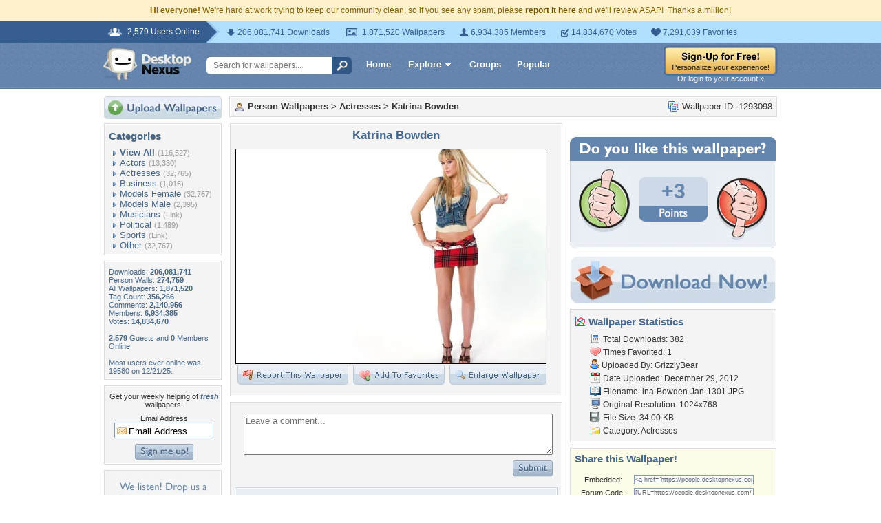

--- FILE ---
content_type: text/html; charset=utf-8
request_url: https://www.google.com/recaptcha/api2/aframe
body_size: 259
content:
<!DOCTYPE HTML><html><head><meta http-equiv="content-type" content="text/html; charset=UTF-8"></head><body><script nonce="3pRxYUvHGN2Rut_6Tzl1Vg">/** Anti-fraud and anti-abuse applications only. See google.com/recaptcha */ try{var clients={'sodar':'https://pagead2.googlesyndication.com/pagead/sodar?'};window.addEventListener("message",function(a){try{if(a.source===window.parent){var b=JSON.parse(a.data);var c=clients[b['id']];if(c){var d=document.createElement('img');d.src=c+b['params']+'&rc='+(localStorage.getItem("rc::a")?sessionStorage.getItem("rc::b"):"");window.document.body.appendChild(d);sessionStorage.setItem("rc::e",parseInt(sessionStorage.getItem("rc::e")||0)+1);localStorage.setItem("rc::h",'1769935799103');}}}catch(b){}});window.parent.postMessage("_grecaptcha_ready", "*");}catch(b){}</script></body></html>

--- FILE ---
content_type: application/javascript; charset=UTF-8
request_url: https://people.desktopnexus.com/cdn-cgi/challenge-platform/h/b/scripts/jsd/d251aa49a8a3/main.js?
body_size: 7955
content:
window._cf_chl_opt={AKGCx8:'b'};~function(W6,NR,NE,Nc,NL,ND,NZ,NM,Nt,W1){W6=A,function(B,s,WE,W5,N,W){for(WE={B:270,s:319,N:328,W:318,F:154,m:351,V:321,C:365,k:279},W5=A,N=B();!![];)try{if(W=parseInt(W5(WE.B))/1*(parseInt(W5(WE.s))/2)+parseInt(W5(WE.N))/3*(-parseInt(W5(WE.W))/4)+-parseInt(W5(WE.F))/5+-parseInt(W5(WE.m))/6+parseInt(W5(WE.V))/7+-parseInt(W5(WE.C))/8+-parseInt(W5(WE.k))/9,W===s)break;else N.push(N.shift())}catch(F){N.push(N.shift())}}(h,445181),NR=this||self,NE=NR[W6(291)],Nc=function(Fd,FG,Fu,Fl,FU,Fm,W7,s,N,W,F){return Fd={B:137,s:346,N:219,W:322,F:273,m:349,V:151},FG={B:227,s:273,N:152,W:163,F:329,m:230,V:152,C:326,k:230,U:364,l:152,G:198,d:164,S:234,v:203,H:355,P:182,z:152,f:251,O:347,Y:254,Q:168,o:327,a:276,J:294,n:364,e:294,R:299,E:152,c:158},Fu={B:211,s:313},Fl={B:358},FU={B:313,s:218,N:160,W:294,F:147,m:275,V:359,C:359,k:212,U:335,l:147,G:275,d:238,S:358,v:264,H:364,P:348,z:194,f:211,O:220,Y:254,Q:307,o:364,a:221,J:194,n:288,e:364,R:152,E:194,c:237,L:337,D:285,K:337,y:363,j:358,Z:230,M:358,T:369,i:364,I:238,x:307,X:364,b:181,g:152,h0:214,h1:172,h2:194,h3:182,h4:254,h5:183,h6:194,h7:239,h8:299,h9:168},Fm={B:297,s:290},W7=W6,s={'LOWvH':function(m){return m()},'zxUHE':W7(Fd.B),'vMGTa':W7(Fd.s),'LOZjw':W7(Fd.N),'dJMPX':W7(Fd.W),'xrdDQ':function(m,V){return m>V},'pDNDo':function(m,V){return m==V},'hcBca':function(m,V){return V|m},'zourY':function(m,V){return V&m},'divVh':function(m,V){return m==V},'ynmRh':function(m,V){return m-V},'cMskS':function(m,V){return m(V)},'HPDXu':function(m,V){return V|m},'pAOTt':function(m,V){return m>V},'Irdae':function(m,V){return V==m},'AuTzZ':function(m,V){return m==V},'mjNhb':function(m,V){return m>V},'ZIvxM':function(m,V){return m<V},'eZCNd':function(m,V){return m<<V},'DjdMP':function(m,V){return m==V},'tlgDP':function(m,V){return V|m},'oScxB':function(m,V){return m<<V},'yqNga':function(m,V){return m-V},'PaCCU':function(m,V){return V|m},'qnphj':function(m,V){return m-V},'BkHmI':function(m,V){return m==V},'aSGqQ':W7(Fd.F),'PUBLJ':function(m,V){return m*V},'FFpfL':function(m,V){return m&V},'acGEF':function(m,V){return m(V)},'mSIbB':function(m,V){return m*V},'XmYAn':function(m,V){return m!=V},'WGsXP':function(m,V){return m&V},'sbplu':function(m,V){return V==m},'igRoy':function(m,V){return m(V)},'PUMZG':function(m,V){return V*m},'zMlTB':function(m,V){return m<V},'bcTda':function(m,V){return V==m},'xOQRe':function(m,V){return m+V}},N=String[W7(Fd.m)],W={'h':function(m,FF,W8,V,C){return FF={B:297,s:294},W8=W7,V={},V[W8(Fm.B)]=W8(Fm.s),C=V,null==m?'':W.g(m,6,function(k,W9){return W9=W8,C[W9(FF.B)][W9(FF.s)](k)})},'g':function(V,C,U,Fk,FV,Wh,G,S,H,P,z,O,Y,Q,o,J,R,E,L,D,j,Z){if(Fk={B:316,s:191,N:241,W:337},FV={B:366},Wh=W7,V==null)return'';for(S={},H={},P='',z=2,O=3,Y=2,Q=[],o=0,J=0,R=0;R<V[Wh(FU.B)];R+=1)if(s[Wh(FU.s)]!==s[Wh(FU.N)]){if(E=V[Wh(FU.W)](R),Object[Wh(FU.F)][Wh(FU.m)][Wh(FU.V)](S,E)||(S[E]=O++,H[E]=!0),L=P+E,Object[Wh(FU.F)][Wh(FU.m)][Wh(FU.C)](S,L))P=L;else if(s[Wh(FU.k)]!==s[Wh(FU.U)]){if(Object[Wh(FU.l)][Wh(FU.G)][Wh(FU.V)](H,P)){if(s[Wh(FU.d)](256,P[Wh(FU.S)](0))){for(G=0;G<Y;o<<=1,s[Wh(FU.v)](J,C-1)?(J=0,Q[Wh(FU.H)](U(o)),o=0):J++,G++);for(D=P[Wh(FU.S)](0),G=0;8>G;o=s[Wh(FU.P)](o<<1,s[Wh(FU.z)](D,1)),s[Wh(FU.f)](J,s[Wh(FU.O)](C,1))?(J=0,Q[Wh(FU.H)](s[Wh(FU.Y)](U,o)),o=0):J++,D>>=1,G++);}else{for(D=1,G=0;G<Y;o=s[Wh(FU.Q)](o<<1,D),C-1==J?(J=0,Q[Wh(FU.o)](U(o)),o=0):J++,D=0,G++);for(D=P[Wh(FU.S)](0),G=0;s[Wh(FU.a)](16,G);o=o<<1|s[Wh(FU.J)](D,1),s[Wh(FU.n)](J,C-1)?(J=0,Q[Wh(FU.e)](U(o)),o=0):J++,D>>=1,G++);}z--,0==z&&(z=Math[Wh(FU.R)](2,Y),Y++),delete H[P]}else for(D=S[P],G=0;G<Y;o=s[Wh(FU.Q)](o<<1,s[Wh(FU.E)](D,1)),s[Wh(FU.c)](J,C-1)?(J=0,Q[Wh(FU.e)](U(o)),o=0):J++,D>>=1,G++);P=(z--,0==z&&(z=Math[Wh(FU.R)](2,Y),Y++),S[L]=O++,String(E))}else W[Wh(FU.L)]=F,E()}else j={'RqoXn':function(M,WA){return WA=Wh,s[WA(FV.B)](M)},'jIbQB':Wh(FU.D)},Z=E[Wh(FU.L)]||function(){},V[Wh(FU.K)]=function(WB){WB=Wh,j[WB(Fk.B)](Z),Z[WB(Fk.s)]!==j[WB(Fk.N)]&&(S[WB(Fk.W)]=Z,N())};if(P!==''){if(Object[Wh(FU.F)][Wh(FU.G)][Wh(FU.C)](H,P)){if(s[Wh(FU.y)](256,P[Wh(FU.j)](0))){for(G=0;s[Wh(FU.Z)](G,Y);o<<=1,J==C-1?(J=0,Q[Wh(FU.e)](U(o)),o=0):J++,G++);for(D=P[Wh(FU.M)](0),G=0;8>G;o=s[Wh(FU.T)](o,1)|1.75&D,C-1==J?(J=0,Q[Wh(FU.i)](U(o)),o=0):J++,D>>=1,G++);}else{for(D=1,G=0;G<Y;o=s[Wh(FU.T)](o,1)|D,s[Wh(FU.n)](J,C-1)?(J=0,Q[Wh(FU.o)](U(o)),o=0):J++,D=0,G++);for(D=P[Wh(FU.j)](0),G=0;s[Wh(FU.I)](16,G);o=s[Wh(FU.x)](s[Wh(FU.T)](o,1),1&D),J==C-1?(J=0,Q[Wh(FU.X)](U(o)),o=0):J++,D>>=1,G++);}z--,s[Wh(FU.b)](0,z)&&(z=Math[Wh(FU.g)](2,Y),Y++),delete H[P]}else for(D=S[P],G=0;G<Y;o=s[Wh(FU.h0)](s[Wh(FU.h1)](o,1),s[Wh(FU.h2)](D,1)),s[Wh(FU.v)](J,s[Wh(FU.h3)](C,1))?(J=0,Q[Wh(FU.H)](s[Wh(FU.h4)](U,o)),o=0):J++,D>>=1,G++);z--,s[Wh(FU.f)](0,z)&&Y++}for(D=2,G=0;G<Y;o=s[Wh(FU.h5)](o<<1.25,s[Wh(FU.h6)](D,1)),J==s[Wh(FU.h7)](C,1)?(J=0,Q[Wh(FU.e)](U(o)),o=0):J++,D>>=1,G++);for(;;)if(o<<=1,s[Wh(FU.h8)](J,C-1)){Q[Wh(FU.i)](U(o));break}else J++;return Q[Wh(FU.h9)]('')},'j':function(m,Ws){return Ws=W7,null==m?'':s[Ws(Fu.B)]('',m)?null:W.i(m[Ws(Fu.s)],32768,function(V,WN){return WN=Ws,m[WN(Fl.B)](V)})},'i':function(V,C,U,WW,G,S,H,P,z,O,Y,Q,o,J,R,E,D,L){if(WW=W7,s[WW(FG.B)]===WW(FG.s)){for(G=[],S=4,H=4,P=3,z=[],Q=U(0),o=C,J=1,O=0;3>O;G[O]=O,O+=1);for(R=0,E=Math[WW(FG.N)](2,2),Y=1;Y!=E;L=o&Q,o>>=1,o==0&&(o=C,Q=U(J++)),R|=s[WW(FG.W)](0<L?1:0,Y),Y<<=1);switch(R){case 0:for(R=0,E=Math[WW(FG.N)](2,8),Y=1;E!=Y;L=s[WW(FG.F)](Q,o),o>>=1,o==0&&(o=C,Q=U(J++)),R|=(s[WW(FG.m)](0,L)?1:0)*Y,Y<<=1);D=N(R);break;case 1:for(R=0,E=Math[WW(FG.V)](2,16),Y=1;Y!=E;L=Q&o,o>>=1,o==0&&(o=C,Q=s[WW(FG.C)](U,J++)),R|=(s[WW(FG.k)](0,L)?1:0)*Y,Y<<=1);D=N(R);break;case 2:return''}for(O=G[3]=D,z[WW(FG.U)](D);;){if(J>V)return'';for(R=0,E=Math[WW(FG.l)](2,P),Y=1;Y!=E;L=Q&o,o>>=1,0==o&&(o=C,Q=U(J++)),R|=s[WW(FG.G)](0<L?1:0,Y),Y<<=1);switch(D=R){case 0:for(R=0,E=Math[WW(FG.V)](2,8),Y=1;s[WW(FG.d)](Y,E);L=s[WW(FG.S)](Q,o),o>>=1,s[WW(FG.v)](0,o)&&(o=C,Q=U(J++)),R|=Y*(0<L?1:0),Y<<=1);G[H++]=s[WW(FG.H)](N,R),D=s[WW(FG.P)](H,1),S--;break;case 1:for(R=0,E=Math[WW(FG.z)](2,16),Y=1;s[WW(FG.d)](Y,E);L=Q&o,o>>=1,o==0&&(o=C,Q=U(J++)),R|=s[WW(FG.f)](s[WW(FG.O)](0,L)?1:0,Y),Y<<=1);G[H++]=s[WW(FG.Y)](N,R),D=H-1,S--;break;case 2:return z[WW(FG.Q)]('')}if(s[WW(FG.o)](0,S)&&(S=Math[WW(FG.V)](2,P),P++),G[D])D=G[D];else if(D===H)D=s[WW(FG.a)](O,O[WW(FG.J)](0));else return null;z[WW(FG.n)](D),G[H++]=O+D[WW(FG.e)](0),S--,O=D,s[WW(FG.R)](0,S)&&(S=Math[WW(FG.E)](2,P),P++)}}else s(WW(FG.c))}},F={},F[W7(Fd.V)]=W.h,F}(),NL={},NL[W6(201)]='o',NL[W6(245)]='s',NL[W6(274)]='u',NL[W6(249)]='z',NL[W6(317)]='n',NL[W6(173)]='I',NL[W6(195)]='b',ND=NL,NR[W6(330)]=function(B,s,N,W,FK,FL,Fc,Wk,F,C,U,G,S,H,P,FD,O,Y){if(FK={B:296,s:223,N:339,W:165,F:185,m:259,V:204,C:185,k:259,U:336,l:315,G:313,d:236,S:178,v:178,H:258,P:305,z:352,f:302,O:278,Y:243,Q:271,o:313,a:331,J:364,n:361},FL={B:138,s:313,N:243,W:354,F:292},Fc={B:147,s:275,N:359,W:364},Wk=W6,F={'vdzQU':function(z,O){return z+O},'LVCoK':function(z,O){return z+O},'qkMxu':function(z,O){return z+O},'XBVNO':function(z,O){return z===O},'VTanQ':function(z,O){return O===z},'MvRIk':function(z,O,Y,Q){return z(O,Y,Q)},'vzYsK':function(z,O){return z(O)},'VQTBb':function(z,O,Y){return z(O,Y)}},F[Wk(FK.B)](null,s)||s===void 0)return W;for(C=Nj(s),B[Wk(FK.s)][Wk(FK.N)]&&(C=C[Wk(FK.W)](B[Wk(FK.s)][Wk(FK.N)](s))),C=B[Wk(FK.F)][Wk(FK.m)]&&B[Wk(FK.V)]?B[Wk(FK.C)][Wk(FK.k)](new B[(Wk(FK.V))](C)):function(z,WU,O){for(WU=Wk,z[WU(FL.B)](),O=0;O<z[WU(FL.s)];z[O]===z[F[WU(FL.N)](O,1)]?z[WU(FL.W)](F[WU(FL.F)](O,1),1):O+=1);return z}(C),U='nAsAaAb'.split('A'),U=U[Wk(FK.U)][Wk(FK.l)](U),G=0;G<C[Wk(FK.G)];G++)if(F[Wk(FK.d)](Wk(FK.S),Wk(FK.v)))(S=C[G],H=F[Wk(FK.H)](Ny,B,s,S),F[Wk(FK.P)](U,H))?(P=H==='s'&&!B[Wk(FK.z)](s[S]),Wk(FK.f)===F[Wk(FK.O)](N,S)?V(F[Wk(FK.Y)](N,S),H):P||F[Wk(FK.Q)](V,N+S,s[S])):V(N+S,H);else if(FD={B:278},O=o[s],'f'===O&&(O='N'),J[O]){for(Y=0;Y<G[Y[R]][Wk(FK.o)];-1===E[O][Wk(FK.a)](N[L[D]][Y])&&(K(y[j[Z]][Y])||M[O][Wk(FK.J)](F[Wk(FK.Y)]('o.',T[i[I]][Y]))),Y++);}else x[O]=X[B[g]][Wk(FK.n)](function(h3,Wl){return Wl=Wk,F[Wl(FD.B)]('o.',h3)});return W;function V(z,O,WC){WC=A,Object[WC(Fc.B)][WC(Fc.s)][WC(Fc.N)](W,O)||(W[O]=[]),W[O][WC(Fc.W)](z)}},NZ=W6(323)[W6(197)](';'),NM=NZ[W6(336)][W6(315)](NZ),NR[W6(196)]=function(B,s,FZ,Wu,N,W,F,m,V){for(FZ={B:262,s:313,N:331,W:149,F:364,m:361},Wu=W6,N={'NXjLI':function(C,k){return C(k)}},W=Object[Wu(FZ.B)](s),F=0;F<W[Wu(FZ.s)];F++)if(m=W[F],m==='f'&&(m='N'),B[m]){for(V=0;V<s[W[F]][Wu(FZ.s)];-1===B[m][Wu(FZ.N)](s[W[F]][V])&&(N[Wu(FZ.W)](NM,s[W[F]][V])||B[m][Wu(FZ.F)]('o.'+s[W[F]][V])),V++);}else B[m]=s[W[F]][Wu(FZ.m)](function(C){return'o.'+C})},Nt=null,W1=W0(),W3();function A(B,s,N,W){return B=B-136,N=h(),W=N[B],W}function Nw(Fb,WH,B){return Fb={B:284},WH=W6,B={'QFatv':function(s){return s()}},B[WH(Fb.B)](Nr)!==null}function NI(m3,WP,B,s){if(m3={B:179,s:171,N:199},WP=W6,B={'erFxA':function(N,W){return W===N},'NePiK':function(N,W,F){return N(W,F)},'DuibO':function(N,W){return W*N}},s=Nr(),B[WP(m3.B)](s,null))return;Nt=(Nt&&clearTimeout(Nt),B[WP(m3.s)](setTimeout,function(){Ni()},B[WP(m3.N)](s,1e3)))}function h(mf){return mf='nULcJ,jvQXP,MvRIk,from,UJXuI,ZqNQs,keys,8|1|7|5|6|3|2|10|4|9|0,pDNDo,xtYeN,0|1|5|3|2|8|6|7|9|4,/invisible/jsd,XVffH,/jsd/oneshot/d251aa49a8a3/0.47237013047778054:1769934294:BRv2goUCoepz54mdUmhAOg06k9kwk6JxOXaT06bCYfo/,3PaTtEO,VQTBb,event,IypMB,undefined,hasOwnProperty,xOQRe,[native code],qkMxu,835146ODPSZt,IewLt,tWwlP,parent,ZcXav,QFatv,loading,gvOUc,tabIndex,Irdae,qyhdF,on7$zHAqTvK31uCdOpcheFfBwYtRMX45W+6NIQ802miGJSkLVgsEylarZx-PD9Ubj,document,LVCoK,CnwA5,charAt,DOMContentLoaded,XBVNO,uTOQa,detail,BkHmI,onerror,contentWindow,d.cookie,now,postMessage,vzYsK,LRmiB4,HPDXu,DXjLK,xhr-error,qfdMk,toString,randomUUID,length,iHunC,bind,RqoXn,number,38588iAkaTk,550076mhywEm,removeChild,2501996RnPguo,DpLzF,_cf_chl_opt;JJgc4;PJAn2;kJOnV9;IWJi4;OHeaY1;DqMg0;FKmRv9;LpvFx1;cAdz2;PqBHf2;nFZCC5;ddwW5;pRIb1;rxvNi8;RrrrA2;erHi9,contentDocument,status,acGEF,bcTda,57LrMCGV,FFpfL,pRIb1,indexOf,AKGCx8,prJlc,NLVjj,dJMPX,includes,onreadystatechange,stringify,getOwnPropertyNames,sid,display: none,aLTVG,WpsGR,yJMrm,JBxy9,ByLUL,zMlTB,hcBca,fromCharCode,bUJIt,285264UqpLmY,isNaN,SSTpq3,splice,igRoy,catch,onload,charCodeAt,call,mFtGh,map,eKpsd,mjNhb,push,687728PnGFeX,LOWvH,qYAGS,yoILR,eZCNd,random,uhxge,sort,OKUwT,knHkB,/b/ov1/0.47237013047778054:1769934294:BRv2goUCoepz54mdUmhAOg06k9kwk6JxOXaT06bCYfo/,AaTcH,function,cloudflare-invisible,WyyZI,gLVwH,prototype,TYlZ6,NXjLI,kFfMr,wwjYybUtXn,pow,source,1638820Svvplu,ontimeout,log,getPrototypeOf,timeout,chctx,vMGTa,iQgZw,AdeF3,PUBLJ,XmYAn,concat,location,send,join,dvabf,BzrlT,NePiK,oScxB,bigint,gNEHb,navigator,http-code:,iframe,exdvS,erFxA,gLLlG,DjdMP,yqNga,PaCCU,aUjz8,Array,jsd,Function,body,_cf_chl_opt,vOQnv,readyState,href,BpLAB,zourY,boolean,rxvNi8,split,mSIbB,DuibO,zIlGC,object,appendChild,sbplu,Set,pUXaT,floor,RsHLi,addEventListener,dekyD,POST,divVh,LOZjw,createElement,tlgDP,pkLOA2,MFAWB,tYwIh,zxUHE,lIpTA,ynmRh,pAOTt,dKpdu,Object,XMLHttpRequest,wmJff,zkdZN,aSGqQ,isArray,api,ZIvxM,style,success,/cdn-cgi/challenge-platform/h/,WGsXP,error on cf_chl_props,VTanQ,AuTzZ,xrdDQ,qnphj,open,jIbQB,yBrdY,vdzQU,Ztahv,string,__CF$cv$params,clientInformation,error,symbol,YiXxu,PUMZG,vhPzQ,errorInfoObject,cMskS,KROxR'.split(','),h=function(){return mf},h()}function Ng(B,s,mW,mN,ms,mB,WO,N,W,F,m,V,C,k){for(mW={B:233,s:266,N:197,W:246,F:240,m:210,V:252,C:250,k:189,U:332,l:269,G:224,d:167,S:151,v:338,H:156,P:189,z:357,f:300,O:229,Y:158,Q:155,o:283,a:166,J:192,n:166,e:192,R:229,E:283},mN={B:158},ms={B:314,s:309},mB={B:325,s:325,N:265,W:232,F:176},WO=W6,N={'vhPzQ':function(U,l){return U+l},'YiXxu':WO(mW.B),'ZcXav':function(U){return U()}},W=WO(mW.s)[WO(mW.N)]('|'),F=0;!![];){switch(W[F++]){case'0':m={'xtYeN':function(U,l){return U(l)},'iHunC':function(U,l){return U(l)}};continue;case'1':V=NR[WO(mW.W)];continue;case'2':C[WO(mW.F)](WO(mW.m),N[WO(mW.V)](N[WO(mW.C)],NR[WO(mW.k)][WO(mW.U)])+WO(mW.l)+V.r);continue;case'3':C=new NR[(WO(mW.G))]();continue;case'4':C[WO(mW.d)](Nc[WO(mW.S)](JSON[WO(mW.v)](k)));continue;case'5':console[WO(mW.H)](NR[WO(mW.P)]);continue;case'6':C[WO(mW.z)]=function(WY){WY=WO,C[WY(mB.B)]>=200&&C[WY(mB.s)]<300?m[WY(mB.N)](s,WY(mB.W)):s(WY(mB.F)+C[WY(mB.s)])};continue;case'7':C[WO(mW.f)]=function(WQ){WQ=WO,m[WQ(ms.B)](s,WQ(ms.s))};continue;case'8':V[WO(mW.O)]&&(C[WO(mW.Y)]=5e3,C[WO(mW.Q)]=function(Wo){Wo=WO,s(Wo(mN.B))});continue;case'9':k={'t':N[WO(mW.o)](NX),'lhr':NE[WO(mW.a)]&&NE[WO(mW.a)][WO(mW.J)]?NE[WO(mW.n)][WO(mW.e)]:'','api':V[WO(mW.R)]?!![]:![],'c':N[WO(mW.E)](Nw),'payload':B};continue}break}}function NT(FT,WG,N,W,F,m,V,C,k,U){N=(FT={B:232,s:367,N:177,W:247,F:257,m:367,V:226,C:263,k:197,U:231,l:341,G:362,d:324,S:188,v:202,H:301,P:287,z:213,f:205,O:188,Y:320,Q:255,o:175,a:242,J:342,n:257,e:290,R:294},WG=W6,{'yBrdY':WG(FT.B),'zkdZN':WG(FT.s),'eKpsd':function(l,G,d,S,v){return l(G,d,S,v)},'pUXaT':WG(FT.N),'KROxR':WG(FT.W),'aLTVG':WG(FT.F)});try{if(WG(FT.m)===N[WG(FT.V)]){for(W=WG(FT.C)[WG(FT.k)]('|'),F=0;!![];){switch(W[F++]){case'0':return m={},m.r=V,m.e=null,m;case'1':k[WG(FT.U)]=WG(FT.l);continue;case'2':V=N[WG(FT.G)](pRIb1,C,C,'',V);continue;case'3':V={};continue;case'4':V=pRIb1(C,k[WG(FT.d)],'d.',V);continue;case'5':NE[WG(FT.S)][WG(FT.v)](k);continue;case'6':C=k[WG(FT.H)];continue;case'7':k[WG(FT.P)]='-1';continue;case'8':k=NE[WG(FT.z)](N[WG(FT.f)]);continue;case'9':NE[WG(FT.O)][WG(FT.Y)](k);continue;case'10':V=pRIb1(C,C[N[WG(FT.Q)]]||C[WG(FT.o)],'n.',V);continue}break}}else U(N[WG(FT.a)])}catch(G){return N[WG(FT.J)]===WG(FT.n)?(U={},U.r={},U.e=G,U):WG(FT.e)[WG(FT.R)](U)}}function Ni(s,Fw,Fr,Wd,N,W,F){if(Fw={B:225,s:209,N:143,W:200,F:174,m:277,V:170,C:142,k:170,U:333,l:235,G:187,d:147,S:311,v:359,H:331,P:174},Fr={B:225,s:209},Wd=W6,N={},N[Wd(Fw.B)]=function(m,V){return V===m},N[Wd(Fw.s)]=Wd(Fw.N),N[Wd(Fw.W)]=function(m,V){return m instanceof V},N[Wd(Fw.F)]=Wd(Fw.m),N[Wd(Fw.V)]=Wd(Fw.C),W=N,F=NT(),Ng(F.r,function(m,WS){WS=Wd,W[WS(Fr.B)](typeof s,W[WS(Fr.s)])&&s(m),NI()}),F.e){if(W[Wd(Fw.k)]!==Wd(Fw.U))W2(Wd(Fw.l),F.e);else return W[Wd(Fw.W)](F,m[Wd(Fw.G)])&&0<V[Wd(Fw.G)][Wd(Fw.d)][Wd(Fw.S)][Wd(Fw.v)](C)[Wd(Fw.H)](W[Wd(Fw.P)])}}function Ny(B,s,N,FY,Wm,W,F,m){W=(FY={B:260,s:161,N:150,W:161,F:201,m:143,V:356,C:310,k:222,U:217,l:356,G:143,d:334,S:185,v:228},Wm=W6,{'NLVjj':function(V,C){return V(C)},'iQgZw':function(V,C){return C==V},'kFfMr':function(V,C){return C===V},'qfdMk':function(V,C){return V!==C},'tYwIh':Wm(FY.B)});try{F=s[N]}catch(V){return'i'}if(W[Wm(FY.s)](null,F))return W[Wm(FY.N)](void 0,F)?'u':'x';if(W[Wm(FY.W)](Wm(FY.F),typeof F))try{if(Wm(FY.m)==typeof F[Wm(FY.V)]){if(W[Wm(FY.C)](Wm(FY.k),W[Wm(FY.U)]))return F[Wm(FY.l)](function(){}),'p';else typeof F===Wm(FY.G)&&W[Wm(FY.d)](k,U),C()}}catch(k){}return B[Wm(FY.S)][Wm(FY.v)](F)?'a':F===B[Wm(FY.S)]?'D':!0===F?'T':!1===F?'F':(m=typeof F,Wm(FY.m)==m?NK(B,F)?'N':'f':ND[m]||'?')}function W0(mF,Wa){return mF={B:312},Wa=W6,crypto&&crypto[Wa(mF.B)]?crypto[Wa(mF.B)]():''}function Nb(m7,Wq,s,N,W,F,m,C){return m7={B:193,s:206,N:303,W:193,F:146,m:281},Wq=W6,s={},s[Wq(m7.B)]=function(V,C){return V>C},N=s,W=3600,F=NX(),m=Math[Wq(m7.s)](Date[Wq(m7.N)]()/1e3),N[Wq(m7.W)](m-F,W)?Wq(m7.F)===Wq(m7.m)?(C={},C.r={},C.e=C,C):![]:!![]}function W2(F,m,mk,WJ,V,C,k,U,l,G,d,S,v,H){if(mk={B:280,s:139,N:162,W:148,F:261,m:190,V:246,C:233,k:189,U:332,l:141,G:267,d:224,S:240,v:210,H:158,P:155,z:293,f:293,O:353,Y:189,Q:353,o:306,a:306,J:215,n:184,e:345,R:253,E:159,c:153,L:186,D:167,K:151},WJ=W6,V={},V[WJ(mk.B)]=function(P,z){return z===P},V[WJ(mk.s)]=function(P,z){return P+z},C=V,!Nx(0))return![];U=(k={},k[WJ(mk.N)]=F,k[WJ(mk.W)]=m,k);try{C[WJ(mk.B)](WJ(mk.F),WJ(mk.m))?H=F[m]:(l=NR[WJ(mk.V)],G=C[WJ(mk.s)](WJ(mk.C)+NR[WJ(mk.k)][WJ(mk.U)]+WJ(mk.l),l.r)+WJ(mk.G),d=new NR[(WJ(mk.d))](),d[WJ(mk.S)](WJ(mk.v),G),d[WJ(mk.H)]=2500,d[WJ(mk.P)]=function(){},S={},S[WJ(mk.z)]=NR[WJ(mk.k)][WJ(mk.f)],S[WJ(mk.O)]=NR[WJ(mk.Y)][WJ(mk.Q)],S[WJ(mk.o)]=NR[WJ(mk.Y)][WJ(mk.a)],S[WJ(mk.J)]=NR[WJ(mk.k)][WJ(mk.n)],S[WJ(mk.e)]=W1,v=S,H={},H[WJ(mk.R)]=U,H[WJ(mk.E)]=v,H[WJ(mk.c)]=WJ(mk.L),d[WJ(mk.D)](Nc[WJ(mk.K)](H)))}catch(z){}}function Nr(Fx,Wv,s,N,W,F){return Fx={B:344,s:246,N:317,W:344},Wv=W6,s={},s[Wv(Fx.B)]=function(m,V){return m<V},N=s,W=NR[Wv(Fx.s)],!W?null:(F=W.i,typeof F!==Wv(Fx.N)||N[Wv(Fx.W)](F,30))?null:F}function NX(m5,Wf,B){return m5={B:246,s:206},Wf=W6,B=NR[Wf(m5.B)],Math[Wf(m5.s)](+atob(B.t))}function Nx(B,m4,Wz){return m4={B:136},Wz=W6,Math[Wz(m4.B)]()<B}function NK(s,N,FH,WF,W,F){return FH={B:256,s:343,N:350,W:277,F:256,m:187,V:343,C:147,k:311,U:359,l:331},WF=W6,W={},W[WF(FH.B)]=function(m,V){return m instanceof V},W[WF(FH.s)]=function(m,V){return m<V},W[WF(FH.N)]=WF(FH.W),F=W,F[WF(FH.F)](N,s[WF(FH.m)])&&F[WF(FH.V)](0,s[WF(FH.m)][WF(FH.C)][WF(FH.k)][WF(FH.U)](N)[WF(FH.l)](F[WF(FH.N)]))}function Nj(B,FQ,WV,s){for(FQ={B:165,s:262,N:157},WV=W6,s=[];B!==null;s=s[WV(FQ.B)](Object[WV(FQ.s)](B)),B=Object[WV(FQ.N)](B));return s}function W3(mH,mv,md,Wn,B,s,N,W,F){if(mH={B:207,s:360,N:285,W:246,F:286,m:191,V:208,C:208,k:295,U:337,l:337},mv={B:191,s:140,N:337},md={B:308,s:180,N:244,W:312,F:169},Wn=W6,B={'DXjLK':function(m,V){return V===m},'gLLlG':Wn(mH.B),'Ztahv':Wn(mH.s),'dvabf':function(m){return m()},'knHkB':Wn(mH.N),'gvOUc':function(m,V){return V!==m}},s=NR[Wn(mH.W)],!s)return;if(!Nb())return;(N=![],W=function(We){if(We=Wn,B[We(md.B)](B[We(md.s)],B[We(md.N)]))return W&&F[We(md.W)]?m[We(md.W)]():'';else if(!N){if(N=!![],!B[We(md.F)](Nb))return;Ni(function(V){W4(s,V)})}},B[Wn(mH.F)](NE[Wn(mH.m)],Wn(mH.N)))?W():NR[Wn(mH.V)]?NE[Wn(mH.C)](Wn(mH.k),W):(F=NE[Wn(mH.U)]||function(){},NE[Wn(mH.l)]=function(Wp){Wp=Wn,F(),NE[Wp(mv.B)]!==B[Wp(mv.s)]&&(NE[Wp(mv.N)]=F,W())})}function W4(N,W,mz,WR,F,m,V){if(mz={B:145,s:232,N:248,W:229,F:145,m:289,V:368,C:216,k:153,U:144,l:340,G:272,d:282,S:304,v:340,H:272,P:268,z:298,f:282},WR=W6,F={'yoILR':function(C,k,U){return C(k,U)},'qyhdF':WR(mz.B),'MFAWB':WR(mz.s),'XVffH':WR(mz.N)},!N[WR(mz.W)]){if(WR(mz.F)===F[WR(mz.m)])return;else F[WR(mz.V)](W,F,m)}W===F[WR(mz.C)]?(m={},m[WR(mz.k)]=WR(mz.U),m[WR(mz.l)]=N.r,m[WR(mz.G)]=WR(mz.s),NR[WR(mz.d)][WR(mz.S)](m,'*')):(V={},V[WR(mz.k)]=WR(mz.U),V[WR(mz.v)]=N.r,V[WR(mz.H)]=F[WR(mz.P)],V[WR(mz.z)]=W,NR[WR(mz.f)][WR(mz.S)](V,'*'))}}()